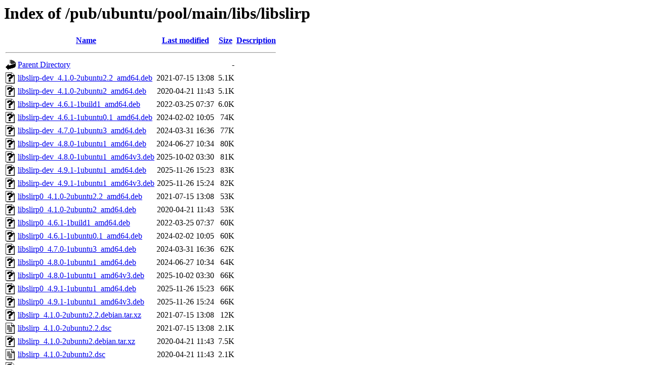

--- FILE ---
content_type: text/html;charset=ISO-8859-1
request_url: http://mirror.math.princeton.edu/pub/ubuntu/pool/main/libs/libslirp/?C=D;O=A
body_size: 9930
content:
<!DOCTYPE HTML PUBLIC "-//W3C//DTD HTML 3.2 Final//EN">
<html>
 <head>
  <title>Index of /pub/ubuntu/pool/main/libs/libslirp</title>
 </head>
 <body>
<h1>Index of /pub/ubuntu/pool/main/libs/libslirp</h1>
  <table>
   <tr><th valign="top"><img src="/icons/blank.gif" alt="[ICO]"></th><th><a href="?C=N;O=A">Name</a></th><th><a href="?C=M;O=A">Last modified</a></th><th><a href="?C=S;O=A">Size</a></th><th><a href="?C=D;O=D">Description</a></th></tr>
   <tr><th colspan="5"><hr></th></tr>
<tr><td valign="top"><img src="/icons/back.gif" alt="[PARENTDIR]"></td><td><a href="/pub/ubuntu/pool/main/libs/">Parent Directory</a></td><td>&nbsp;</td><td align="right">  - </td><td>&nbsp;</td></tr>
<tr><td valign="top"><img src="/icons/unknown.gif" alt="[   ]"></td><td><a href="libslirp-dev_4.1.0-2ubuntu2.2_amd64.deb">libslirp-dev_4.1.0-2ubuntu2.2_amd64.deb</a></td><td align="right">2021-07-15 13:08  </td><td align="right">5.1K</td><td>&nbsp;</td></tr>
<tr><td valign="top"><img src="/icons/unknown.gif" alt="[   ]"></td><td><a href="libslirp-dev_4.1.0-2ubuntu2_amd64.deb">libslirp-dev_4.1.0-2ubuntu2_amd64.deb</a></td><td align="right">2020-04-21 11:43  </td><td align="right">5.1K</td><td>&nbsp;</td></tr>
<tr><td valign="top"><img src="/icons/unknown.gif" alt="[   ]"></td><td><a href="libslirp-dev_4.6.1-1build1_amd64.deb">libslirp-dev_4.6.1-1build1_amd64.deb</a></td><td align="right">2022-03-25 07:37  </td><td align="right">6.0K</td><td>&nbsp;</td></tr>
<tr><td valign="top"><img src="/icons/unknown.gif" alt="[   ]"></td><td><a href="libslirp-dev_4.6.1-1ubuntu0.1_amd64.deb">libslirp-dev_4.6.1-1ubuntu0.1_amd64.deb</a></td><td align="right">2024-02-02 10:05  </td><td align="right"> 74K</td><td>&nbsp;</td></tr>
<tr><td valign="top"><img src="/icons/unknown.gif" alt="[   ]"></td><td><a href="libslirp-dev_4.7.0-1ubuntu3_amd64.deb">libslirp-dev_4.7.0-1ubuntu3_amd64.deb</a></td><td align="right">2024-03-31 16:36  </td><td align="right"> 77K</td><td>&nbsp;</td></tr>
<tr><td valign="top"><img src="/icons/unknown.gif" alt="[   ]"></td><td><a href="libslirp-dev_4.8.0-1ubuntu1_amd64.deb">libslirp-dev_4.8.0-1ubuntu1_amd64.deb</a></td><td align="right">2024-06-27 10:34  </td><td align="right"> 80K</td><td>&nbsp;</td></tr>
<tr><td valign="top"><img src="/icons/unknown.gif" alt="[   ]"></td><td><a href="libslirp-dev_4.8.0-1ubuntu1_amd64v3.deb">libslirp-dev_4.8.0-1ubuntu1_amd64v3.deb</a></td><td align="right">2025-10-02 03:30  </td><td align="right"> 81K</td><td>&nbsp;</td></tr>
<tr><td valign="top"><img src="/icons/unknown.gif" alt="[   ]"></td><td><a href="libslirp-dev_4.9.1-1ubuntu1_amd64.deb">libslirp-dev_4.9.1-1ubuntu1_amd64.deb</a></td><td align="right">2025-11-26 15:23  </td><td align="right"> 83K</td><td>&nbsp;</td></tr>
<tr><td valign="top"><img src="/icons/unknown.gif" alt="[   ]"></td><td><a href="libslirp-dev_4.9.1-1ubuntu1_amd64v3.deb">libslirp-dev_4.9.1-1ubuntu1_amd64v3.deb</a></td><td align="right">2025-11-26 15:24  </td><td align="right"> 82K</td><td>&nbsp;</td></tr>
<tr><td valign="top"><img src="/icons/unknown.gif" alt="[   ]"></td><td><a href="libslirp0_4.1.0-2ubuntu2.2_amd64.deb">libslirp0_4.1.0-2ubuntu2.2_amd64.deb</a></td><td align="right">2021-07-15 13:08  </td><td align="right"> 53K</td><td>&nbsp;</td></tr>
<tr><td valign="top"><img src="/icons/unknown.gif" alt="[   ]"></td><td><a href="libslirp0_4.1.0-2ubuntu2_amd64.deb">libslirp0_4.1.0-2ubuntu2_amd64.deb</a></td><td align="right">2020-04-21 11:43  </td><td align="right"> 53K</td><td>&nbsp;</td></tr>
<tr><td valign="top"><img src="/icons/unknown.gif" alt="[   ]"></td><td><a href="libslirp0_4.6.1-1build1_amd64.deb">libslirp0_4.6.1-1build1_amd64.deb</a></td><td align="right">2022-03-25 07:37  </td><td align="right"> 60K</td><td>&nbsp;</td></tr>
<tr><td valign="top"><img src="/icons/unknown.gif" alt="[   ]"></td><td><a href="libslirp0_4.6.1-1ubuntu0.1_amd64.deb">libslirp0_4.6.1-1ubuntu0.1_amd64.deb</a></td><td align="right">2024-02-02 10:05  </td><td align="right"> 60K</td><td>&nbsp;</td></tr>
<tr><td valign="top"><img src="/icons/unknown.gif" alt="[   ]"></td><td><a href="libslirp0_4.7.0-1ubuntu3_amd64.deb">libslirp0_4.7.0-1ubuntu3_amd64.deb</a></td><td align="right">2024-03-31 16:36  </td><td align="right"> 62K</td><td>&nbsp;</td></tr>
<tr><td valign="top"><img src="/icons/unknown.gif" alt="[   ]"></td><td><a href="libslirp0_4.8.0-1ubuntu1_amd64.deb">libslirp0_4.8.0-1ubuntu1_amd64.deb</a></td><td align="right">2024-06-27 10:34  </td><td align="right"> 64K</td><td>&nbsp;</td></tr>
<tr><td valign="top"><img src="/icons/unknown.gif" alt="[   ]"></td><td><a href="libslirp0_4.8.0-1ubuntu1_amd64v3.deb">libslirp0_4.8.0-1ubuntu1_amd64v3.deb</a></td><td align="right">2025-10-02 03:30  </td><td align="right"> 66K</td><td>&nbsp;</td></tr>
<tr><td valign="top"><img src="/icons/unknown.gif" alt="[   ]"></td><td><a href="libslirp0_4.9.1-1ubuntu1_amd64.deb">libslirp0_4.9.1-1ubuntu1_amd64.deb</a></td><td align="right">2025-11-26 15:23  </td><td align="right"> 66K</td><td>&nbsp;</td></tr>
<tr><td valign="top"><img src="/icons/unknown.gif" alt="[   ]"></td><td><a href="libslirp0_4.9.1-1ubuntu1_amd64v3.deb">libslirp0_4.9.1-1ubuntu1_amd64v3.deb</a></td><td align="right">2025-11-26 15:24  </td><td align="right"> 66K</td><td>&nbsp;</td></tr>
<tr><td valign="top"><img src="/icons/unknown.gif" alt="[   ]"></td><td><a href="libslirp_4.1.0-2ubuntu2.2.debian.tar.xz">libslirp_4.1.0-2ubuntu2.2.debian.tar.xz</a></td><td align="right">2021-07-15 13:08  </td><td align="right"> 12K</td><td>&nbsp;</td></tr>
<tr><td valign="top"><img src="/icons/text.gif" alt="[TXT]"></td><td><a href="libslirp_4.1.0-2ubuntu2.2.dsc">libslirp_4.1.0-2ubuntu2.2.dsc</a></td><td align="right">2021-07-15 13:08  </td><td align="right">2.1K</td><td>&nbsp;</td></tr>
<tr><td valign="top"><img src="/icons/unknown.gif" alt="[   ]"></td><td><a href="libslirp_4.1.0-2ubuntu2.debian.tar.xz">libslirp_4.1.0-2ubuntu2.debian.tar.xz</a></td><td align="right">2020-04-21 11:43  </td><td align="right">7.5K</td><td>&nbsp;</td></tr>
<tr><td valign="top"><img src="/icons/text.gif" alt="[TXT]"></td><td><a href="libslirp_4.1.0-2ubuntu2.dsc">libslirp_4.1.0-2ubuntu2.dsc</a></td><td align="right">2020-04-21 11:43  </td><td align="right">2.1K</td><td>&nbsp;</td></tr>
<tr><td valign="top"><img src="/icons/unknown.gif" alt="[   ]"></td><td><a href="libslirp_4.1.0.orig.tar.bz2">libslirp_4.1.0.orig.tar.bz2</a></td><td align="right">2019-12-07 12:18  </td><td align="right"> 91K</td><td>&nbsp;</td></tr>
<tr><td valign="top"><img src="/icons/unknown.gif" alt="[   ]"></td><td><a href="libslirp_4.6.1-1build1.debian.tar.xz">libslirp_4.6.1-1build1.debian.tar.xz</a></td><td align="right">2022-03-25 07:34  </td><td align="right">4.1K</td><td>&nbsp;</td></tr>
<tr><td valign="top"><img src="/icons/text.gif" alt="[TXT]"></td><td><a href="libslirp_4.6.1-1build1.dsc">libslirp_4.6.1-1build1.dsc</a></td><td align="right">2022-03-25 07:34  </td><td align="right">2.1K</td><td>&nbsp;</td></tr>
<tr><td valign="top"><img src="/icons/unknown.gif" alt="[   ]"></td><td><a href="libslirp_4.6.1-1ubuntu0.1.debian.tar.xz">libslirp_4.6.1-1ubuntu0.1.debian.tar.xz</a></td><td align="right">2024-02-02 10:05  </td><td align="right">4.2K</td><td>&nbsp;</td></tr>
<tr><td valign="top"><img src="/icons/text.gif" alt="[TXT]"></td><td><a href="libslirp_4.6.1-1ubuntu0.1.dsc">libslirp_4.6.1-1ubuntu0.1.dsc</a></td><td align="right">2024-02-02 10:05  </td><td align="right">2.1K</td><td>&nbsp;</td></tr>
<tr><td valign="top"><img src="/icons/unknown.gif" alt="[   ]"></td><td><a href="libslirp_4.6.1.orig.tar.bz2">libslirp_4.6.1.orig.tar.bz2</a></td><td align="right">2021-10-18 16:42  </td><td align="right">101K</td><td>&nbsp;</td></tr>
<tr><td valign="top"><img src="/icons/unknown.gif" alt="[   ]"></td><td><a href="libslirp_4.7.0-1ubuntu3.debian.tar.xz">libslirp_4.7.0-1ubuntu3.debian.tar.xz</a></td><td align="right">2024-03-31 16:33  </td><td align="right">4.3K</td><td>&nbsp;</td></tr>
<tr><td valign="top"><img src="/icons/text.gif" alt="[TXT]"></td><td><a href="libslirp_4.7.0-1ubuntu3.dsc">libslirp_4.7.0-1ubuntu3.dsc</a></td><td align="right">2024-03-31 16:33  </td><td align="right">2.1K</td><td>&nbsp;</td></tr>
<tr><td valign="top"><img src="/icons/unknown.gif" alt="[   ]"></td><td><a href="libslirp_4.7.0.orig.tar.bz2">libslirp_4.7.0.orig.tar.bz2</a></td><td align="right">2022-05-01 05:10  </td><td align="right">107K</td><td>&nbsp;</td></tr>
<tr><td valign="top"><img src="/icons/unknown.gif" alt="[   ]"></td><td><a href="libslirp_4.8.0-1ubuntu1.debian.tar.xz">libslirp_4.8.0-1ubuntu1.debian.tar.xz</a></td><td align="right">2024-06-27 10:33  </td><td align="right">4.8K</td><td>&nbsp;</td></tr>
<tr><td valign="top"><img src="/icons/text.gif" alt="[TXT]"></td><td><a href="libslirp_4.8.0-1ubuntu1.dsc">libslirp_4.8.0-1ubuntu1.dsc</a></td><td align="right">2024-06-27 10:33  </td><td align="right">2.1K</td><td>&nbsp;</td></tr>
<tr><td valign="top"><img src="/icons/unknown.gif" alt="[   ]"></td><td><a href="libslirp_4.8.0.orig.tar.bz2">libslirp_4.8.0.orig.tar.bz2</a></td><td align="right">2024-06-27 10:33  </td><td align="right">126K</td><td>&nbsp;</td></tr>
<tr><td valign="top"><img src="/icons/unknown.gif" alt="[   ]"></td><td><a href="libslirp_4.9.1-1ubuntu1.debian.tar.xz">libslirp_4.9.1-1ubuntu1.debian.tar.xz</a></td><td align="right">2025-11-26 15:20  </td><td align="right">4.9K</td><td>&nbsp;</td></tr>
<tr><td valign="top"><img src="/icons/text.gif" alt="[TXT]"></td><td><a href="libslirp_4.9.1-1ubuntu1.dsc">libslirp_4.9.1-1ubuntu1.dsc</a></td><td align="right">2025-11-26 15:20  </td><td align="right">2.1K</td><td>&nbsp;</td></tr>
<tr><td valign="top"><img src="/icons/unknown.gif" alt="[   ]"></td><td><a href="libslirp_4.9.1.orig.tar.bz2">libslirp_4.9.1.orig.tar.bz2</a></td><td align="right">2025-11-26 15:20  </td><td align="right">130K</td><td>&nbsp;</td></tr>
   <tr><th colspan="5"><hr></th></tr>
</table>
</body></html>
